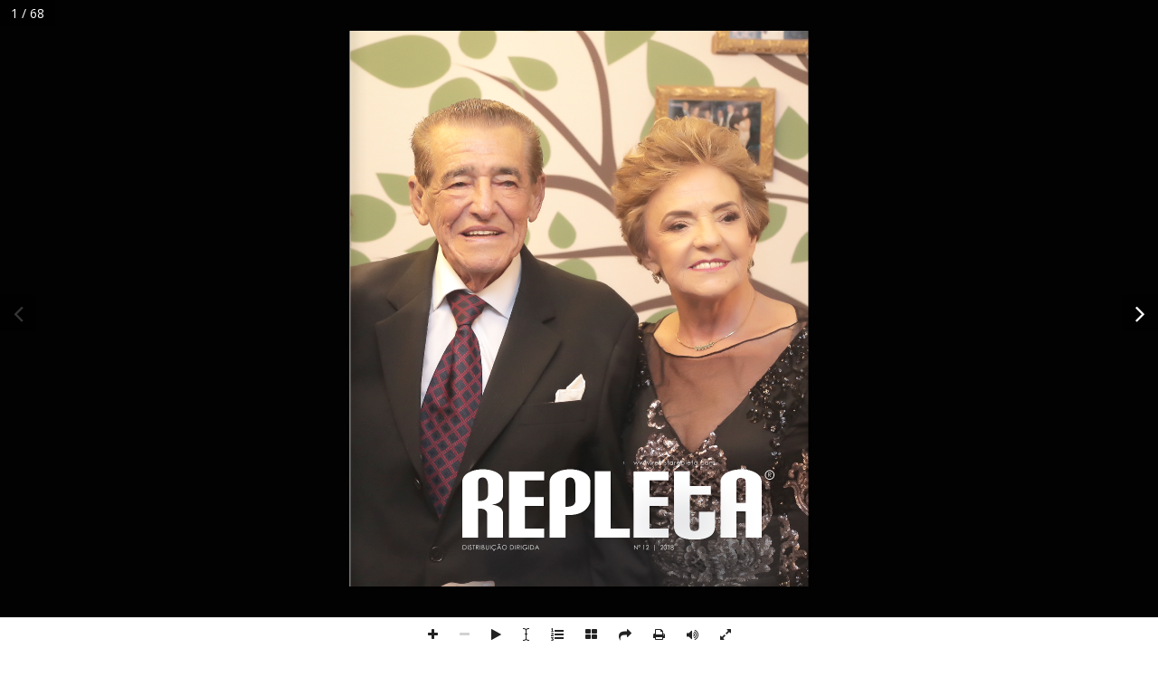

--- FILE ---
content_type: text/html; charset=UTF-8
request_url: https://revistarepleta.com/wp-admin/admin-ajax.php?td_theme_name=Newspaper&v=12.6.9
body_size: 43
content:
{"3322":193}

--- FILE ---
content_type: text/javascript; charset=utf-8
request_url: https://revistarepleta.com/wp-content/cache/min/1/wp-content/plugins/real3d-flipbook/js/embed.js?ver=1742602941
body_size: 2491
content:
(function($){$(document).ready(function(){(function run(){window.r3d_run=run;var books=$(".real3dflipbook");if(books.length==0){setTimeout(function(){run()},1000)}else{$.each(books,function(){var id=$(this).attr("id");var options=$(this).data("flipbook-options");this.removeAttribute("data-flipbook-options");options.assets={preloader:options.rootFolder+"assets/images/preloader.jpg",left:options.rootFolder+"assets/images/left.png",overlay:options.rootFolder+"assets/images/overlay.jpg",flipMp3:options.rootFolder+"assets/mp3/turnPage.mp3",shadowPng:options.rootFolder+"assets/images/shadow.png",spinner:options.rootFolder+"assets/images/spinner.gif",};options.pdfjsworkerSrc=options.rootFolder+"js/libs/pdf.worker.min.js?ver="+options.version;options.flipbookSrc=options.rootFolder+"js/flipbook.min.js?ver="+options.version;options.cMapUrl=options.rootFolder+"assets/cmaps/";function convertStrings(obj){$.each(obj,function(key,value){if(typeof value=="object"||typeof value=="array"){convertStrings(value)}else if(!isNaN(value)){if(obj[key]==="")delete obj[key];else obj[key]=Number(value)}else if(value=="true"){obj[key]=!0}else if(value=="false"){obj[key]=!1}})}
convertStrings(options);function r3d_stripslashes(str){return(str+"").replace(/\\(.?)/g,function(s,n1){switch(n1){case "\\":return"\\";case "0":return"\u0000";case "":return"";default:return n1}})}
function decode(obj){for(var key in obj){if(typeof obj[key]=="string")
obj[key]=r3d_stripslashes(obj[key]);else if(typeof obj[key]=="object")obj[key]=decode(obj[key])}
return obj}
options=decode(options);if(options.pages){if(!Array.isArray(options.pages)){var pages=[];for(var key in options.pages){pages[key]=options.pages[key]}
options.pages=pages}
for(var key in options.pages){if(options.pages[key].htmlContent)
options.pages[key].htmlContent=unescape(options.pages[key].htmlContent);if(options.pages[key].items){options.pages[key].items.forEach(function(item,itemIndex){if(options.pages[key].items[itemIndex].url)
options.pages[key].items[itemIndex].url=unescape(options.pages[key].items[itemIndex].url)})}}}
options.social=[];if(options.btnDownloadPages&&options.btnDownloadPages.url){options.btnDownloadPages.url=options.btnDownloadPages.url.replace(/\\/g,"/")}
if(options.btnDownloadPdf){if(options.btnDownloadPdfUrl)
options.btnDownloadPdf.url=options.btnDownloadPdfUrl.replace(/\\/g,"/");else if(options.btnDownloadPdf&&options.btnDownloadPdf.url)
options.btnDownloadPdf.url=options.btnDownloadPdf.url.replace(/\\/g,"/");else if(options.pdfUrl)
options.btnDownloadPdf.url=options.pdfUrl.replace(/\\/g,"/")}
var bookContainer=$(this);var isMobile=/Android|webOS|iPhone|iPad|iPod|BlackBerry|IEMobile|Opera Mini/i.test(navigator.userAgent)||(navigator.maxTouchPoints&&navigator.maxTouchPoints>2&&/MacIntel/.test(navigator.platform));options.mode=isMobile&&options.modeMobile?options.modeMobile:options.mode;options.doubleClickZoomDisabled=!options.doubleClickZoom;options.pageDragDisabled=!options.pageDrag;function getUrlVars(){var vars={};var parts=window.location.href.replace(/[?&]+([^=&]+)=([^&]*)/gi,function(m,key,value){vars[key]=value.split("#")[0]});return vars}
var urlParams=getUrlVars();for(var key in urlParams){if(key.indexOf("r3d-")!=-1)
options[key.replace("r3d-","")]=decodeURIComponent(urlParams[key])}
if(isMobile&&options.modeMobile)options.mode=options.modeMobile;switch(options.mode){case "normal":var containerClass=bookContainer.attr("class");var containerId=bookContainer.attr("id");bookContainer.removeClass(containerClass).addClass(containerClass+"-"+containerId);options.lightBox=!1;bookContainer.css("position","relative").css("display","block").css("width","100%");var book=bookContainer.flipBook(options);options.aspectRatio=isMobile&&options.aspectRatioMobile?options.aspectRatioMobile:options.aspectRatio;function resizeHeight(){bookContainer.css("height",String((bookContainer.width()||bookContainer.parent().width()||1170)/options.aspectRatio)+"px")}
resizeHeight();jQuery(window).resize(function(){resizeHeight()});break;case "lightbox":bookContainer.css("display","inline");options.lightBox=!0;var containerClass="real3dflipbook-"+bookContainer.attr("id");var holder=$("<div class='"+containerClass+"'>");holder.attr("style",options.lightboxContainerCSS);bookContainer.before(holder);bookContainer.remove();if(options.hideThumbnail)options.lightboxThumbnailUrl="";if(options.lightboxThumbnailUrl&&options.lightboxThumbnailUrl!=""){if(location.protocol=="https:")
options.lightboxThumbnailUrl=options.lightboxThumbnailUrl.replace("http://","https://");else if(location.protocol=="http:")
options.lightboxThumbnailUrl=options.lightboxThumbnailUrl.replace("https://","http://");var thumbWrapper=$("<div>").attr("style","position: relative;").appendTo(holder);var thumb=$("<img></img>").attr("src",options.lightboxThumbnailUrl).appendTo(thumbWrapper).attr("style",options.lightboxThumbnailUrlCSS);if(options.thumbAlt)thumb.attr("alt",options.thumbAlt);if(options.lightboxThumbnailInfo){var defaultLightboxThumbnailInfoCSS="position: absolute; display: grid; align-items: center; text-align: center; top: 0;  width: 100%; height: 100%; font-size: 16px; color: #000; background: rgba(255,255,255,.8); ";var thumbInfo=$("<span>").appendTo(thumbWrapper).attr("style",defaultLightboxThumbnailInfoCSS+options.lightboxThumbnailInfoCSS).text(options.lightboxThumbnailInfoText||options.name).hide();thumbWrapper.hover(function(){thumbInfo.fadeIn("fast")},function(){thumbInfo.fadeOut("fast")})}}
options.lightboxText=options.lightboxText||"";if(options.showTitle)options.lightboxText+=options.name;if(options.showDate)options.lightboxText+=options.date;if(options.lightboxText&&options.lightboxText!=""){var text=$("<span>").text(options.lightboxText);var style="text-align:center; padding: 10px 0;";style+=options.lightboxTextCSS;if(options.lightboxTextPosition=="top")
text.prependTo(holder);else text.appendTo(holder);text.attr("style",style)}
if(!options.lightboxCssClass||options.lightboxCssClass=="")
options.lightboxCssClass=containerClass;holder.addClass(options.lightboxCssClass);if(options.lightboxLink){$("."+options.lightboxCssClass).click(function(){var target=options.lightboxLinkNewWindow?"_blank":"_self";window.open(options.lightboxLink,target)})}else{var book=$("."+options.lightboxCssClass).flipBook(options)}
break;case "fullscreen":options.lightBox=!1;var elem="body";bookContainer.appendTo(elem).css("position","fixed").css("top","0").css("bottom","0").css("left","0").css("right","0").css("width","100%").css("height","100%").css("z-index","2147483647");var book=bookContainer.flipBook(options);$("body").css("overflow","hidden");if(options.menuSelector){var $menu=$(options.menuSelector);var height=window.innerHeight-$menu.height();bookContainer.css("top",$menu.height()+"px").css("height",height);window.onresize=function(event){height=window.innerHeight-$menu.height();bookContainer.css("top",$menu.height()+"px").css("height",height)}}
break}
book.on("r3d-update-note",function(e){sendAjax(e,"r3d_update_note")});book.on("r3d-delete-note",function(e){sendAjax(e,"r3d_delete_note")});function sendAjax(e,action){const bookId=id.split("_")[0];$.ajax({type:"POST",url:r3d.ajax_url,data:{note:e.note,bookId:bookId,action:action,},success:function(data,textStatus,jqXHR){},error:function(XMLHttpRequest,textStatus,errorThrown){alert("Status: "+textStatus);alert("Error: "+errorThrown)},})}})}})()})})(jQuery)